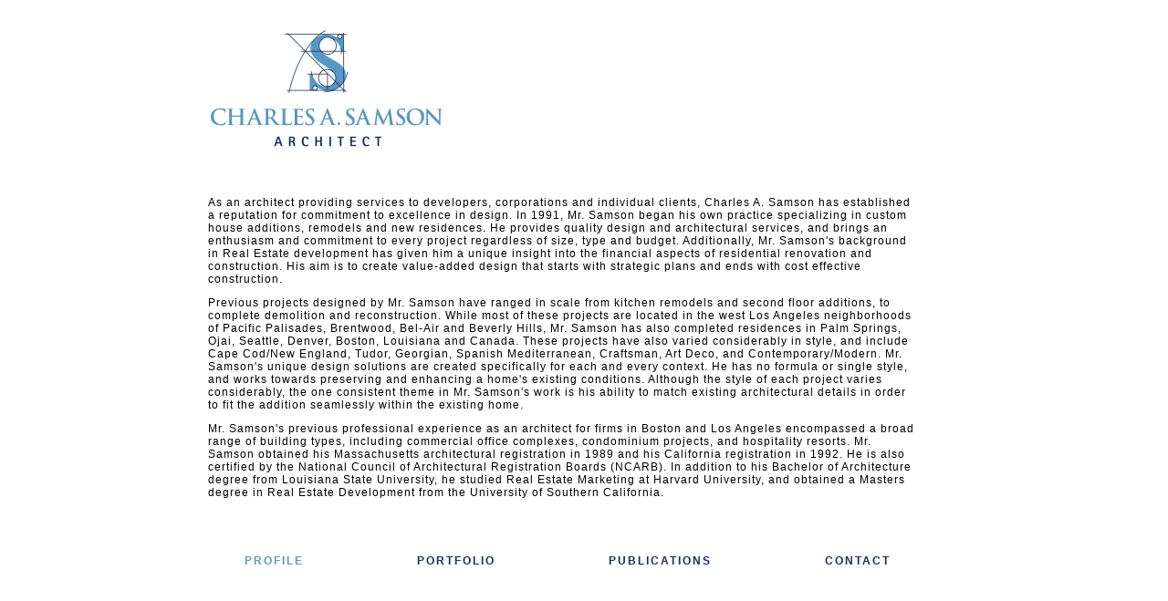

--- FILE ---
content_type: text/html; charset=UTF-8
request_url: http://samsonarchitect.com/profile.php
body_size: 2130
content:
 <html>
  <head>
  
  <title>Charles A. Samson Architect - Nathanson Residence</title>
  <link rel="stylesheet" type="text/css" href="layout.css" />
  
  


  <meta name="description" content="An architect providing services to developers, corporations and individual clients, Charles A. Samson has established a reputation for commitment to excellence in design.">
<meta name="keywords" content="architect, California, Los Angeles, developers, design, house, home"><script type="text/javascript">

  var _gaq = _gaq || [];
  _gaq.push(['_setAccount', 'UA-18918220-1']);
  _gaq.push(['_trackPageview']);

  (function() {
    var ga = document.createElement('script'); ga.type = 'text/javascript'; ga.async = true;
    ga.src = ('https:' == document.location.protocol ? 'https://ssl' : 'http://www') + '.google-analytics.com/ga.js';
    var s = document.getElementsByTagName('script')[0]; s.parentNode.insertBefore(ga, s);
  })();
</script>
</head>
  <body>
  	<div id="container">
 		
 		
 		<h2>PROFILE</h2>
 		
 		<a href="/"><img src="images/logo.png" class="logo"></a>
 		

	
 	
 		<div id="full-content">
 		
		
<P>As an architect providing services to developers, corporations and individual clients, Charles A. Samson has established a reputation for commitment to excellence in design.  In 1991, Mr. Samson began his own practice specializing in custom house additions, remodels and new residences.  He provides quality design and architectural services, and brings an enthusiasm and commitment to every project regardless of size, type and budget.  Additionally, Mr. Samson's background in Real Estate development has given him a unique insight into the financial aspects of residential renovation and construction.  His aim is to create value-added design that starts with strategic plans and ends with cost effective construction.</p>

<p>Previous projects designed by Mr. Samson have ranged in scale from kitchen remodels and second floor additions, to complete demolition and reconstruction.  While most of these projects are located in the west Los Angeles neighborhoods of Pacific Palisades, Brentwood, Bel-Air and Beverly Hills, Mr. Samson has also completed residences in Palm Springs, Ojai, Seattle, Denver, Boston, Louisiana and Canada.   These projects have also varied considerably in style, and include Cape Cod/New England, Tudor, Georgian, Spanish Mediterranean, Craftsman, Art Deco, and Contemporary/Modern.  Mr. Samson's unique design solutions are created specifically for each and every context.  He has no formula or single style, and works towards preserving and enhancing a home's existing conditions.  Although the style of each project varies considerably, the one consistent theme in Mr. Samson's work is his ability to match existing architectural details in order to fit the addition seamlessly within the existing home.</p>

<p>Mr. Samson's previous professional experience as an architect for firms in Boston and Los Angeles encompassed a broad range of building types, including commercial office complexes, condominium projects, and hospitality resorts.  Mr. Samson obtained his Massachusetts architectural registration in 1989 and his California registration in 1992.  He is also certified by the National Council of Architectural Registration Boards (NCARB).  In addition to his Bachelor of Architecture degree from Louisiana State University, he studied Real Estate Marketing at Harvard University, and obtained a Masters degree in Real Estate Development from the University of Southern California.</p>  

 		 
        </div>
        
        
 		
 		<div style="clear: both;"></div>
 	     
 		<div id="bottommenu">
 		<ul class="bottom-menu">
 			<li><a href="profile.php" class="active">PROFILE</a></li>
 			<li><a href="portfolio.php">PORTFOLIO</a></li>
 			<li><a href="publications.php">PUBLICATIONS</a></li>
 			<li style="margin-right: 0px;"><a href="contact.php">CONTACT</a></li>
 			
 		</ul>
 		</div>
 	
 		
 	</div>
  
  <!-- WiredMinds eMetrics tracking with Enterprise Edition V5.4 START -->
<script type='text/javascript' src='https://count.carrierzone.com/app/count_server/count.js'></script>
<script type='text/javascript'><!--
wm_custnum='1cfd9fd53a643603';
wm_page_name='profile.php';
wm_group_name='/services/webpages/s/a/samsonarchitect.com/public';
wm_campaign_key='campaign_id';
wm_track_alt='';
wiredminds.count();
// -->
</script>
<!-- WiredMinds eMetrics tracking with Enterprise Edition V5.4 END -->
</body>
  </html>

--- FILE ---
content_type: text/css
request_url: http://samsonarchitect.com/layout.css
body_size: 635
content:
body {
	/* background-image: url(images/bg.jpg); */
	/* background-repeat: repeat-x; */
	text-align: center;
}

p { 
	font-family: arial;
	font-size: 12px;
	letter-spacing: 1px;
}

h2 { 
	font-family: arial;
	color: #5c98c1;
	letter-spacing: 4px;
	font-size: 15px;
	font-weight: bold;
	margin-top: 130px;
	margin-bottom: 25px;
	float: right;
	display: none;
	
}

h3 { 
	font-family: arial;
	color: #5c98c1;
	letter-spacing: 4px;
	font-size: 13px;
	font-weight: bold;
	margin-bottom: 0px;
	padding-bottom: 0px;
}

h4 { 
	font-family: arial;
	color: #5c98c1;
	letter-spacing: 3px;
	font-size: 13px;
	font-weight: bold;
	margin-bottom: 0px;
	padding-bottom: 0px;
	
	margin: auto;
	margin-top: 5px;
}

img {
	border: none;
}

#container {
	width: 825px;
	margin: auto;
	margin-top: 20px;
	text-align: left;
}

#index-container {
	width: 725px;
	margin: auto;
	margin-top: 20px;
	text-align: left;
	
}

#content {
	width: 450px;
}

#portfolio-content {
	width: 570px;
	float: right;

}

#full-content {
	width: 780px;
	margin-top: 30px;
	height: 350px;
	

}

#thumbs {
	width: 250px;
}	

#menu {
	float:right;
	/* margin-top: 155px; */
}

#bottom-menu {
	margin: auto;
}

ul.mainmenu {
	list-style: none;
	margin-top: 45px;
	margin-right: 45px;
	padding-top: 0px;
	display: inline-block;
	float: right;
	text-align:center;
	
}

ul.mainmenu li {
	margin-right: 30px;
	margin-bottom: 30px;
	color: #172f61;
	font-family: arial;
	letter-spacing: 4px;
	font-size: 16px;
	font-weight: bold;
	display: inline-block;
	
	
}

ul.bottom-menu li a {
	text-decoration: none;
	color: #172f61;
}

ul.bottom-menu li a:hover {

	color: #5c98c1;
}


ul.bottom-menu {
	list-style: none;
	list-style-position: inside;
	margin-top: 40px;
}

ul.bottom-menu li {
	display: inline;
	margin-bottom: 60px;
	color: #172f61;
	font-family: arial;
	letter-spacing: 2px;
	font-size: 12px;
	margin-right: 120px;
	font-weight: bold;
	
}

ul.mainmenu li a {
	text-decoration: none;
	color: #172f61;
}

ul.mainmenu li a:hover {

	color: #5c98c1;
}

img.thumbs {
	margin: 2px;
	text-align: right;
}

ul.bottom-menu li a.active {

	color: #5c98c1;
}

a.portfolio {
	text-decoration: none;
}

img.logo {
	margin-left: 0px;
	margin-bottom: 10px;
}

